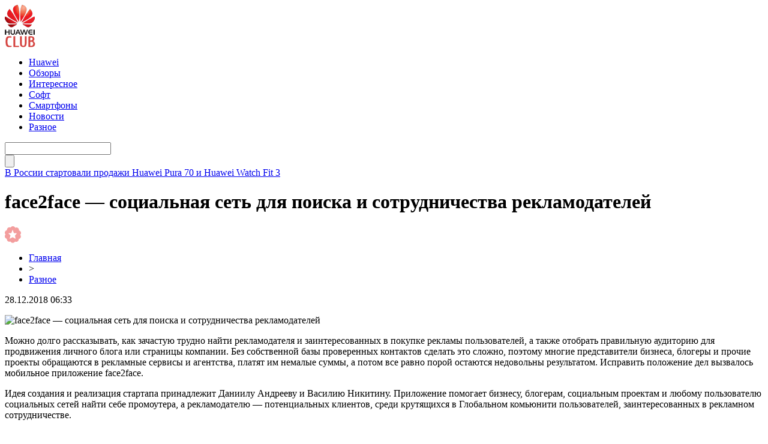

--- FILE ---
content_type: text/html; charset=UTF-8
request_url: http://huaweiclub.ru/2018/12/28/30909/
body_size: 7816
content:
<!DOCTYPE html PUBLIC "-//W3C//DTD XHTML 1.0 Transitional//EN" "http://www.w3.org/TR/xhtml1/DTD/xhtml1-transitional.dtd">
<html xmlns="http://www.w3.org/1999/xhtml">
<head>
<meta http-equiv="Content-Type" content="text/html; charset=utf-8" />

<title>face2face — социальная сеть для поиска и сотрудничества рекламодателей</title>
<meta name="description" content="Можно долго рассказывать, как зачастую трудно найти рекламодателя и заинтересованных в покупке рекламы пользователей, а также отобрать правильную аудиторию для продвижения личного блога или страницы компании." />


<link rel="Shortcut Icon" href="http://huaweiclub.ru/favicon.ico" type="image/x-icon" />
<link rel="stylesheet" href="http://huaweiclub.ru/wp-content/themes/pc/style.css" type="text/css" />
<script src="//ajax.googleapis.com/ajax/libs/jquery/2.1.4/jquery.min.js"></script>
<link href='http://fonts.googleapis.com/css?family=Cuprum:400,400italic&subset=cyrillic' rel='stylesheet' type='text/css'>
<link href='http://fonts.googleapis.com/css?family=Open+Sans+Condensed:300,700,300italic&subset=latin,cyrillic' rel='stylesheet' type='text/css'><link rel="canonical" href="http://huaweiclub.ru/2018/12/28/30909/" />
</head>


<body>
<div id="header">
	<div class="inhead">
		<div class="logo">
			<div class="inlogo"><a href="http://huaweiclub.ru/"><img src="http://huaweiclub.ru/img/huawei.png" width="51" height="71" alt="HuaweiClub.Ru - новости о технологиях" title="HuaweiClub.Ru - новости о технологиях" /></a></div>
		</div>
		<div class="menu">
			<ul>
								<li><a href="http://huaweiclub.ru/huawei/">Huawei</a></li>
								
								<li><a href="http://huaweiclub.ru/reviews/">Обзоры</a></li>
								
								<li><a href="http://huaweiclub.ru/interesting/">Интересное</a></li>
				
								<li><a href="http://huaweiclub.ru/programmnoe-obespechenie/">Софт</a></li>
								
								<li><a href="http://huaweiclub.ru/smartfony/">Смартфоны</a></li>
								
								<li><a href="http://huaweiclub.ru/novosti/">Новости</a></li>
								
								<li class="current"><a href="http://huaweiclub.ru/bez-rubriki/">Разное</a></li>
								
			</ul>
		</div>
		<div class="search">

			<div class="searchbg"><input type="text" value="" name="piko" id="s" /></div>
			<div class="searchbtn"><input type="submit" id="searchsubmit" value="" /></div>

		</div>
	</div>
	<div class="preslin">
		<div class="sliner">
		<ul>
						<li><a href="http://huaweiclub.ru/2025/02/24/71009/">В России стартовали продажи Huawei Pura 70 и Huawei Watch Fit 3</a></li>
						<li><a href="http://huaweiclub.ru/2025/02/24/71007/">Исторический прорыв: HarmonyOS обошла iOS в Китае по доле рынка</a></li>
						<li><a href="http://huaweiclub.ru/2025/02/24/71005/">Huawei MatePad 11,5"S: старт предзаказов в России с ценными подарками</a></li>
						<li><a href="http://huaweiclub.ru/2025/02/24/71003/">Новый Huawei MateBook X Pro 2024 появился в России: премиальный ноутбук с топовыми характеристиками</a></li>
						<li><a href="http://huaweiclub.ru/2025/02/24/71001/">Huawei Watch 4 Pro: премиальные умные часы с eSIM и сапфировым стеклом стали хитом в России</a></li>
					</ul>	
		</div>

	</div>	
</div>


<div id="container">


<div id="side1">



	<div class="prestar">
		<div class="maintit2"><h1>face2face — социальная сеть для поиска и сотрудничества рекламодателей</h1></div>
		<div class="star"><img src="http://huaweiclub.ru/img/star.png" width="27" height="28" /></div>
	</div>
	<div id="podzag">
		<div id="rubr"><div id="breadcrumb"><ul><li><a href="http://huaweiclub.ru">Главная</a></li><li>&gt;</li><li><a href="http://huaweiclub.ru/bez-rubriki/">Разное</a></li></ul></div></div>
		<div id="datecont">28.12.2018 06:33</div>
	</div>
	<div class="tuba"></div>
	

			<div id="maig2">
				<div class="lobster">
				<p><img data-src="" data-lazy-type="image" width="" height="" alt="face2face — социальная сеть для поиска и сотрудничества рекламодателей" title="face2face — социальная сеть для поиска и сотрудничества рекламодателей" class="lazyload contimg" /></p></p>
<p>Можно долго рассказывать, как зачастую трудно найти рекламодателя и заинтересованных в покупке рекламы пользователей, а также отобрать правильную аудиторию для продвижения личного блога или страницы компании. Без собственной базы проверенных контактов сделать это сложно, поэтому многие представители бизнеса, блогеры и прочие проекты обращаются в рекламные сервисы и агентства, платят им немалые суммы, а потом все равно порой остаются недовольны результатом. Исправить положение дел вызвалось мобильное приложение face2face.</p>
<p>Идея создания и реализация стартапа принадлежит Даниилу Андрееву и Василию Никитину. Приложение помогает бизнесу, блогерам, социальным проектам и любому пользователю социальных сетей найти себе промоутера, а рекламодателю — потенциальных клиентов, среди крутящихся в Глобальном комьюнити пользователей, заинтересованных в рекламном сотрудничестве. </p>
<p>face2face представляет собой социальную сеть для поиска и сотрудничества рекламодателей и нуждающихся в рекламе. Приложение позволяет максимально быстро и эффективно найти любую аудиторию для продвижения в Сети, а также выйти на желающего рекламироваться клиента, с которым будет приятно и выгодно работать. Преимущество face2face в том, что здесь нет «случайных юзеров» — в этой социальной сети есть только заинтересованные в рекламе люди.</p>
<p>Основных разделов в приложении два: «Клиент», где нуждающийся в рекламе бизнес, блогеры, социальные проекты и все заинтересованные размещают свои предложения по рекламе себя, и «Промоутер» — обратная сторона, где рекламодатели в лице блогеров, рядовых пользователей и сайтов рассказывают, чем могут помочь, и какие инструменты есть в их распоряжении.</p>
<p><img data-src="http://huaweiclub.ru/wp-content/uploads/2018/12/screen1.png" data-lazy-type="image" width="" height="" alt="face2face — социальная сеть для поиска и сотрудничества рекламодателей" title="face2face — социальная сеть для поиска и сотрудничества рекламодателей" class="lazyload contimg" /></p>
<p><img data-src="http://huaweiclub.ru/wp-content/uploads/2018/12/screen2.png" data-lazy-type="image" width="" height="" alt="face2face — социальная сеть для поиска и сотрудничества рекламодателей" title="face2face — социальная сеть для поиска и сотрудничества рекламодателей" class="lazyload contimg" /></p>
<p>Наличие аудитории со всего мира делает face2face сервисом, с помощью которого возможно найти продвижение в любой стране. Запустить рекламную кампанию своего магазина одежды в Instagram? Запросто! Рассказать о своем проекте в Китае, купив рекламу у местных блогеров? Пожалуйста. Благодаря интуитивному поиску в программе найти нужный контакт можно очень быстро.</p>
<p> <img data-src="http://huaweiclub.ru/wp-content/uploads/2018/12/screen3.png" data-lazy-type="image" width="" height="" alt="face2face — социальная сеть для поиска и сотрудничества рекламодателей" title="face2face — социальная сеть для поиска и сотрудничества рекламодателей" class="lazyload contimg" /> <img data-src="http://huaweiclub.ru/wp-content/uploads/2018/12/screen4.png" data-lazy-type="image" width="" height="" alt="face2face — социальная сеть для поиска и сотрудничества рекламодателей" title="face2face — социальная сеть для поиска и сотрудничества рекламодателей" class="lazyload contimg" /> </p>
<p>face2face работает и в обратную сторону — блогер может заявить о себе на большой площадке, где собраны лучшие клиенты, и отбоя не знать от заказов. Благодаря чату в приложении можно оперативно связаться с рекламодателем (и наоборот), обсудить детали продвижения, цену и сроки исполнения. Количество совершаемых сделок не ограничено, и вам не нужно платить огромную комиссию агентам.</p>
<p> <img data-src="http://huaweiclub.ru/wp-content/uploads/2018/12/screen5.png" data-lazy-type="image" width="" height="" alt="face2face — социальная сеть для поиска и сотрудничества рекламодателей" title="face2face — социальная сеть для поиска и сотрудничества рекламодателей" class="lazyload contimg" /> <img data-src="http://huaweiclub.ru/wp-content/uploads/2018/12/screen6.png" data-lazy-type="image" width="" height="" alt="face2face — социальная сеть для поиска и сотрудничества рекламодателей" title="face2face — социальная сеть для поиска и сотрудничества рекламодателей" class="lazyload contimg" /> </p>
<p>Размещенные объявления учитывают все необходимые критерии для наилучшего подбора рекламодателей и желающих рекламироваться. Любой профиль того же блогера можно быстро проверить самостоятельно, избавив себя от лишних расходов на предложенную аналитику, в которой зачастую сложно разобраться (и непонятно, откуда в ней берутся те или иные значения). Самое главное — взаимодействовать всегда и везде гораздо быстрее и удобнее в мобильном приложении, что помогает забыть о необходимости использовать компьютер. По сути вы получаете социальную сеть, целиком ориентированную на рекламный рынок.</p>
<p> <img data-src="http://huaweiclub.ru/wp-content/uploads/2018/12/screen7.png" data-lazy-type="image" width="" height="" alt="face2face — социальная сеть для поиска и сотрудничества рекламодателей" title="face2face — социальная сеть для поиска и сотрудничества рекламодателей" class="lazyload contimg" /> <img data-src="http://huaweiclub.ru/wp-content/uploads/2018/12/screen8.png" data-lazy-type="image" width="" height="" alt="face2face — социальная сеть для поиска и сотрудничества рекламодателей" title="face2face — социальная сеть для поиска и сотрудничества рекламодателей" class="lazyload contimg" /> </p>
<p>Что касается стоимости подписки на сервис, она составляет всего 99 рублей на 1 месяц (дешевле чашки кофе!), 269 рублей на 3 месяца, 499 рублей на 6 месяцев или 949 рублей на год. Больше пользователи ничего не платят. По сравнению с размерами агентских комиссий это не просто мало, а настоящие копейки, плюс нет процентов от переводов за сделки и разных дополнительных платных опции. Такая низкая плата позволяет каждому пользователю стать Клиентом или Промоутером, и это еще одно преимущество face2face — большая клиентская база и внушительное количество площадок, где можно разместить рекламу.</p>
<p>Приложение проводит постоянный ежемесячные конкурс — «Гонка приглашений», победители которого получают приятные призы за наибольшее количество приглашенных пользователей. </p>
<h2>Кому полезно приложение face2face</h2>
<p><strong>Ищущим рекламу своей деятельности.</strong> Рекламируйте свой бизнес у блогеров по всему миру или развивайте социальные проекты, заказывая рекламу на площадках России, Европы, США, Азии и даже Африки, в том числе работая по бартеру.</p>
<p><strong>Ищущим заработок от рекламирования.</strong> Максимально рационально и выгодно зарабатывайте на предоставлении рекламных услуг по всему миру, делитесь новостями со своей аудиторией и монетизируйте затраченное на ведение аккаунта и его развитие время.</p>
<p>Приложение face2face доступно в App Store совершенно бесплатно, поскольку работает по формату подписки. Но у вас есть возможность не платить ничего — разработчики предоставили нам много промокодов для бесплатного использования приложения. Вы найдете их под ссылкой на приложение.</p>
<p> <img data-src="http://huaweiclub.ru/wp-content/uploads/2018/12/qrct-c94ae1acebd6c665fa867cba2dc3ae25.jpg" data-lazy-type="image" width="" height="" alt="face2face — социальная сеть для поиска и сотрудничества рекламодателей" title="face2face — социальная сеть для поиска и сотрудничества рекламодателей" class="lazyload contimg" /></p>
<p><strong>Название:</strong> face2face<br /><strong>Издатель/разработчик:</strong> Softbricks LTD<br /><strong>Цена:</strong> Бесплатно<br /><strong>Встроенные покупки:</strong> Да<br /><strong>Совместимость:</strong> iOS, на Android с 31 января 2019<br /><strong>Ссылка: Установить</strong></p>
<p><strong>1 месяц</strong></p>
<p><img data-src="http://huaweiclub.ru/wp-content/uploads/2018/12/promi1month.png" data-lazy-type="image" width="" height="" alt="face2face — социальная сеть для поиска и сотрудничества рекламодателей" title="face2face — социальная сеть для поиска и сотрудничества рекламодателей" class="lazyload contimg" /></p>
<p><strong>3 месяца</strong></p>
<p><img data-src="http://huaweiclub.ru/wp-content/uploads/2018/12/prorommo3mpnth.png" data-lazy-type="image" width="" height="" alt="face2face — социальная сеть для поиска и сотрудничества рекламодателей" title="face2face — социальная сеть для поиска и сотрудничества рекламодателей" class="lazyload contimg" /></p>
<p><em>На правах рекламы</em></p>
<p><!--noindex-->Источник<!--/noindex--></p>
				</div>
			</div>	

	
	


			<div id="lodka">
				<div id="magna">
				<div class="cater3"><p>Читайте также</p></div>
				<ul>
								<li><a href="http://huaweiclub.ru/2025/02/24/71009/">В России стартовали продажи Huawei Pura 70 и Huawei Watch Fit 3</a></li>
								<li><a href="http://huaweiclub.ru/2025/02/24/71007/">Исторический прорыв: HarmonyOS обошла iOS в Китае по доле рынка</a></li>
								<li><a href="http://huaweiclub.ru/2025/02/24/71005/">Huawei MatePad 11,5"S: старт предзаказов в России с ценными подарками</a></li>
								<li><a href="http://huaweiclub.ru/2025/02/24/71003/">Новый Huawei MateBook X Pro 2024 появился в России: премиальный ноутбук с топовыми характеристиками</a></li>
								<li><a href="http://huaweiclub.ru/2025/02/24/71001/">Huawei Watch 4 Pro: премиальные умные часы с eSIM и сапфировым стеклом стали хитом в России</a></li>
												<li><a href="http://huaweiclub.ru/2025/10/19/71054/">Immers.Cloud — инновационный подход к облачным серверам</a></li>
								<li><a href="http://huaweiclub.ru/2025/10/17/71052/">Как проверить матрицу телевизора на повреждения</a></li>
								</ul>
				</div>
			</div>

	

</div>





















<div id="sibar">


<div id="side2">
	<div class="siti">ТОП-10</div>
		<div class="mainka">
			<a href="http://huaweiclub.ru/2025/02/24/71009/"><div class="imaga"><img src="http://huaweiclub.ru/wp-content/uploads/2025/02/1-10-150x150.jpg" alt="В России стартовали продажи Huawei Pura 70 и Huawei Watch Fit 3" title="В России стартовали продажи Huawei Pura 70 и Huawei Watch Fit 3" width="120" height="90" /></a></div>
		<div class="zagar"><a href="http://huaweiclub.ru/2025/02/24/71009/">В России стартовали продажи Huawei Pura 70 и Huawei Watch Fit 3</a></div>
	</div>
		<div class="mainka">
			<a href="http://huaweiclub.ru/2025/02/24/71007/"><div class="imaga"><img src="http://huaweiclub.ru/wp-content/uploads/2025/02/1-9-150x150.jpg" alt="Исторический прорыв: HarmonyOS обошла iOS в Китае по доле рынка" title="Исторический прорыв: HarmonyOS обошла iOS в Китае по доле рынка" width="120" height="90" /></a></div>
		<div class="zagar"><a href="http://huaweiclub.ru/2025/02/24/71007/">Исторический прорыв: HarmonyOS обошла iOS в Китае по доле рынка</a></div>
	</div>
		<div class="mainka">
			<a href="http://huaweiclub.ru/2025/02/24/71005/"><div class="imaga"><img src="http://huaweiclub.ru/wp-content/uploads/2025/02/1-8-150x150.jpg" alt="Huawei MatePad 11,5"S: старт предзаказов в России с ценными подарками" title="Huawei MatePad 11,5"S: старт предзаказов в России с ценными подарками" width="120" height="90" /></a></div>
		<div class="zagar"><a href="http://huaweiclub.ru/2025/02/24/71005/">Huawei MatePad 11,5"S: старт предзаказов в России с ценными подарками</a></div>
	</div>
		<div class="mainka">
			<a href="http://huaweiclub.ru/2025/02/24/71003/"><div class="imaga"><img src="http://huaweiclub.ru/wp-content/uploads/2025/02/1-7-150x150.jpg" alt="Новый Huawei MateBook X Pro 2024 появился в России: премиальный ноутбук с топовыми характеристиками" title="Новый Huawei MateBook X Pro 2024 появился в России: премиальный ноутбук с топовыми характеристиками" width="120" height="90" /></a></div>
		<div class="zagar"><a href="http://huaweiclub.ru/2025/02/24/71003/">Новый Huawei MateBook X Pro 2024 появился в России: премиальный ноутбук с топовыми характеристиками</a></div>
	</div>
		<div class="mainka">
			<a href="http://huaweiclub.ru/2025/02/24/71001/"><div class="imaga"><img src="http://huaweiclub.ru/wp-content/uploads/2025/02/1-6-150x150.jpg" alt="Huawei Watch 4 Pro: премиальные умные часы с eSIM и сапфировым стеклом стали хитом в России" title="Huawei Watch 4 Pro: премиальные умные часы с eSIM и сапфировым стеклом стали хитом в России" width="120" height="90" /></a></div>
		<div class="zagar"><a href="http://huaweiclub.ru/2025/02/24/71001/">Huawei Watch 4 Pro: премиальные умные часы с eSIM и сапфировым стеклом стали хитом в России</a></div>
	</div>
		<div class="mainka">
			<a href="http://huaweiclub.ru/2025/02/24/70999/"><div class="imaga"><img src="http://huaweiclub.ru/wp-content/uploads/2025/02/1-5-150x150.jpg" alt="Huawei MatePad Pro 12.2: мощный планшет с OLED-экраном 144 Гц и спутниковой связью" title="Huawei MatePad Pro 12.2: мощный планшет с OLED-экраном 144 Гц и спутниковой связью" width="120" height="90" /></a></div>
		<div class="zagar"><a href="http://huaweiclub.ru/2025/02/24/70999/">Huawei MatePad Pro 12.2: мощный планшет с OLED-экраном 144 Гц и спутниковой связью</a></div>
	</div>
		<div class="mainka">
			<a href="http://huaweiclub.ru/2025/02/24/70997/"><div class="imaga"><img src="http://huaweiclub.ru/wp-content/uploads/2025/02/1-4-150x150.jpg" alt="Huawei MatePad Air 2024: флагманский планшет с антибликовым экраном и мощной начинкой" title="Huawei MatePad Air 2024: флагманский планшет с антибликовым экраном и мощной начинкой" width="120" height="90" /></a></div>
		<div class="zagar"><a href="http://huaweiclub.ru/2025/02/24/70997/">Huawei MatePad Air 2024: флагманский планшет с антибликовым экраном и мощной начинкой</a></div>
	</div>
		<div class="mainka">
			<a href="http://huaweiclub.ru/2025/02/24/70995/"><div class="imaga"><img src="http://huaweiclub.ru/wp-content/uploads/2025/02/1-3-150x150.jpg" alt="Huawei Watch GT 5 и GT 5 Pro поступили в предзаказ: новые функции и эксклюзивные подарки" title="Huawei Watch GT 5 и GT 5 Pro поступили в предзаказ: новые функции и эксклюзивные подарки" width="120" height="90" /></a></div>
		<div class="zagar"><a href="http://huaweiclub.ru/2025/02/24/70995/">Huawei Watch GT 5 и GT 5 Pro поступили в предзаказ: новые функции и эксклюзивные подарки</a></div>
	</div>
		<div class="mainka">
			<a href="http://huaweiclub.ru/2025/02/24/70993/"><div class="imaga"><img src="http://huaweiclub.ru/wp-content/uploads/2025/02/1-2-150x150.jpg" alt="Huawei Watch D2: умные часы с мониторингом давления теперь доступны для предзаказа" title="Huawei Watch D2: умные часы с мониторингом давления теперь доступны для предзаказа" width="120" height="90" /></a></div>
		<div class="zagar"><a href="http://huaweiclub.ru/2025/02/24/70993/">Huawei Watch D2: умные часы с мониторингом давления теперь доступны для предзаказа</a></div>
	</div>
	</div>

<div id="side3">
	
	<div id="kais">
	<div class="cater"><p>Последние новости</p></div>
	<div class="caren">
		<ul>
				<li><span>17:23</span> <a href="http://huaweiclub.ru/2025/02/24/71009/">В России стартовали продажи Huawei Pura 70 и Huawei Watch Fit 3</a></li>
				<li><span>16:07</span> <a href="http://huaweiclub.ru/2025/02/24/71007/">Исторический прорыв: HarmonyOS обошла iOS в Китае по доле рынка</a></li>
				<li><span>15:26</span> <a href="http://huaweiclub.ru/2025/02/24/71005/">Huawei MatePad 11,5"S: старт предзаказов в России с ценными подарками</a></li>
				<li><span>14:57</span> <a href="http://huaweiclub.ru/2025/02/24/71003/">Новый Huawei MateBook X Pro 2024 появился в России: премиальный ноутбук с топовыми характеристиками</a></li>
				<li><span>13:35</span> <a href="http://huaweiclub.ru/2025/02/24/71001/">Huawei Watch 4 Pro: премиальные умные часы с eSIM и сапфировым стеклом стали хитом в России</a></li>
				<li><span>12:09</span> <a href="http://huaweiclub.ru/2025/02/24/70999/">Huawei MatePad Pro 12.2: мощный планшет с OLED-экраном 144 Гц и спутниковой связью</a></li>
				<li><span>11:46</span> <a href="http://huaweiclub.ru/2025/02/24/70997/">Huawei MatePad Air 2024: флагманский планшет с антибликовым экраном и мощной начинкой</a></li>
				<li><span>10:17</span> <a href="http://huaweiclub.ru/2025/02/24/70995/">Huawei Watch GT 5 и GT 5 Pro поступили в предзаказ: новые функции и эксклюзивные подарки</a></li>
				<li><span>9:04</span> <a href="http://huaweiclub.ru/2025/02/24/70993/">Huawei Watch D2: умные часы с мониторингом давления теперь доступны для предзаказа</a></li>
				<li><span>8:38</span> <a href="http://huaweiclub.ru/2025/02/24/70991/">Huawei представила обновленные Watch Ultimate: премиальные умные часы с подарком</a></li>
				<li><span>16:26</span> <a href="http://huaweiclub.ru/2024/06/05/4040/">Редактор фото Movavi: безграничные возможности и отличный результат</a></li>
				<li><span>8:22</span> <a href="http://huaweiclub.ru/2022/02/22/70681/">Укрпочта добавила возможность переводить деньги по номеру телефона</a></li>
				<li><span>6:12</span> <a href="http://huaweiclub.ru/2022/02/22/70679/">Cooler Master выпустит серийную версию моддерского корпуса для компьютера в виде кроссовка</a></li>
				<li><span>4:03</span> <a href="http://huaweiclub.ru/2022/02/22/70677/">Virgin Galactic открыла продажу билетов на суборбитальные полёты за $450 000. Длительность менее 1,5 часов</a></li>
				<li><span>1:52</span> <a href="http://huaweiclub.ru/2022/02/22/70675/">Обзор клавиатуры DreamKey: двойной расчет</a></li>
				<li><span>23:52</span> <a href="http://huaweiclub.ru/2022/02/21/70673/">Philips представила три новых монитора в серии M3000. Известны цены в Украине</a></li>
				<li><span>21:42</span> <a href="http://huaweiclub.ru/2022/02/21/70671/">Автомобили Jaguar Land Rover переведут на платформу NVIDIA Drive</a></li>
				
				<li><span>9:12</span> <a href="http://huaweiclub.ru/2025/10/19/71054/">Immers.Cloud — инновационный подход к облачным серверам</a></li>
				<li><span>10:29</span> <a href="http://huaweiclub.ru/2025/10/17/71052/">Как проверить матрицу телевизора на повреждения</a></li>
				<li><span>10:18</span> <a href="http://huaweiclub.ru/2025/10/17/71049/">Автоматические ворота и рольставни: современные решения для безопасности и комфорта</a></li>
				</ul>
	</div>	
	</div>	
</div>

</div>


</div>


<div id="footer">
	<div class="foonews">
		<div class="fnew1">
						<div class="mainka2">
									<a href="http://huaweiclub.ru/2025/02/24/71001/"><div class="imaga2"><img src="http://huaweiclub.ru/wp-content/uploads/2025/02/1-6-150x150.jpg" alt="Huawei Watch 4 Pro: премиальные умные часы с eSIM и сапфировым стеклом стали хитом в России" title="Huawei Watch 4 Pro: премиальные умные часы с eSIM и сапфировым стеклом стали хитом в России" width="205" height="205" /></a></div>
						<div class="inzagar">
				<div class="zagar2"><a href="http://huaweiclub.ru/2025/02/24/71001/">Huawei Watch 4 Pro: премиальные умные часы с eSIM и сапфировым стеклом стали хитом в России</a></div>
				<div class="inico"><img src="http://huaweiclub.ru/img/lord.png" width="27" height="28" /></div>
			</div>
			</div>
					</div>
		<div class="fnew2">
						<div class="mainka2">
									<a href="http://huaweiclub.ru/2025/02/24/70995/"><div class="imaga2"><img src="http://huaweiclub.ru/wp-content/uploads/2025/02/1-3-150x150.jpg" alt="Huawei Watch GT 5 и GT 5 Pro поступили в предзаказ: новые функции и эксклюзивные подарки" title="Huawei Watch GT 5 и GT 5 Pro поступили в предзаказ: новые функции и эксклюзивные подарки" width="205" height="205" /></a></div>
						<div class="inzagar">
				<div class="zagar2"><a href="http://huaweiclub.ru/2025/02/24/70995/">Huawei Watch GT 5 и GT 5 Pro поступили в предзаказ: новые функции и эксклюзивные подарки</a></div>
				<div class="inico"><img src="http://huaweiclub.ru/img/lord.png" width="27" height="28" /></div>
			</div>
			</div>
					</div>
		<div class="fnew3">
						<div class="mainka2">
									<a href="http://huaweiclub.ru/2025/02/24/71009/"><div class="imaga2"><img src="http://huaweiclub.ru/wp-content/uploads/2025/02/1-10-150x150.jpg" alt="В России стартовали продажи Huawei Pura 70 и Huawei Watch Fit 3" title="В России стартовали продажи Huawei Pura 70 и Huawei Watch Fit 3" width="205" height="205" /></a></div>
						<div class="inzagar">
				<div class="zagar2"><a href="http://huaweiclub.ru/2025/02/24/71009/">В России стартовали продажи Huawei Pura 70 и Huawei Watch Fit 3</a></div>
				<div class="inico"><img src="http://huaweiclub.ru/img/lord.png" width="27" height="28" /></div>
			</div>
			</div>
					</div>
		<div class="fnew4">
						<div class="mainka2">
									<a href="http://huaweiclub.ru/2025/02/24/71003/"><div class="imaga2"><img src="http://huaweiclub.ru/wp-content/uploads/2025/02/1-7-150x150.jpg" alt="Новый Huawei MateBook X Pro 2024 появился в России: премиальный ноутбук с топовыми характеристиками" title="Новый Huawei MateBook X Pro 2024 появился в России: премиальный ноутбук с топовыми характеристиками" width="205" height="205" /></a></div>
						<div class="inzagar">
				<div class="zagar2"><a href="http://huaweiclub.ru/2025/02/24/71003/">Новый Huawei MateBook X Pro 2024 появился в России: премиальный ноутбук с топовыми характеристиками</a></div>
				<div class="inico"><img src="http://huaweiclub.ru/img/lord.png" width="27" height="28" /></div>
			</div>
			</div>
					</div>
	</div>
	
	<div class="lastfoot">
		<div class="foot1">
			<div class="tituha">HuaweiClub<span>.ru</span></div>
			<p>2009-2026 &copy; Все права защищены.</p>
			<p>This website - is fan-site, not an official Huawei website. The Huawei logo is a trademark of Huawei Technologies. Other trademarks are the property of their respective owners.</p>
			<p class="foli"><a href="http://huaweiclub.ru/sitemap.xml">Карта сайта</a> | <a href="http://huaweiclub.ru/policies.php">Политика конфиденциальности</a> | <a href="http://huaweiclub.ru/terms.php">Правила пользования сайтом</a></p>
		</div>
		<div class="foot2">
			<div class="tituha">Всегда <span>на связи</span></div>

			<div class="prsfa">
			<p>Связь с редакцией: <img src="http://huaweiclub.ru/huaweiclubru.png" /></p>
			</div>
		</div>
	</div>
</div>



<!--noindex-->
    <script>
    document.addEventListener("DOMContentLoaded", function() {
      var lazyImages = [].slice.call(document.querySelectorAll("img.lazyload"));
      if ("IntersectionObserver" in window) {
        var lazyImageObserver = new IntersectionObserver(function(entries, observer) {
          entries.forEach(function(entry) {
            if (entry.isIntersecting) {
              var lazyImage = entry.target;
              lazyImage.src = lazyImage.dataset.src;
              lazyImageObserver.unobserve(lazyImage);
            }
          });
        });
        lazyImages.forEach(function(lazyImage) {
          lazyImageObserver.observe(lazyImage);
        });
      } else {
        // Фоллбек на обычную загрузку изображений, если Intersection Observer не поддерживается.
        lazyImages.forEach(function(lazyImage) {
          lazyImage.src = lazyImage.dataset.src;
        });
      }
    });
    </script>
    <script src="http://huaweiclub.ru/jquery.lockfixed.min.js"></script>
<script src="http://huaweiclub.ru/ligo.js"></script>
<script>
	document.addEventListener("DOMContentLoaded", function(event) {
	setTimeout( () => {
		let tDiv = document.createElement('div');
		let str = '<img src="https://counter.yadro.ru/hit?r' +
		escape(document.referrer) + ((typeof (screen) == 'undefined') ? '' :
		';s' + screen.width + '*' + screen.height + '*' + (screen.colorDepth ?
		screen.colorDepth : screen.pixelDepth)) + ';u' + escape(document.URL) +
		';' + Math.random() +
		'" alt="">';
		tDiv.innerHTML = str;
		document.body.appendChild(tDiv);
		
		let noScript = document.createElement('noscript');
		let tDiv2 = document.createElement('div');
		
		str = '<img src="https://mc.yandex.ru/watch/45954663" style="position:absolute; left:-9999px;" alt="" />';
		
		tDiv2.innerHTML = str;
		noScript.appendChild(tDiv2);
		document.body.appendChild(noScript);
		
		(function(m,e,t,r,i,k,a){m[i]=m[i]||function(){(m[i].a=m[i].a||[]).push(arguments)};
		   m[i].l=1*new Date();k=e.createElement(t),a=e.getElementsByTagName(t)[0],k.async=1,k.src=r,a.parentNode.insertBefore(k,a)})
		   (window, document, "script", "https://mc.yandex.ru/metrika/tag.js", "ym");
		   ym(45954663, "init", {
				clickmap:true,
				trackLinks:true,
				accurateTrackBounce:true,
				webvisor:true
		   });
		}, 2000);
	});
</script>
<!--/noindex-->
</body>

</html>